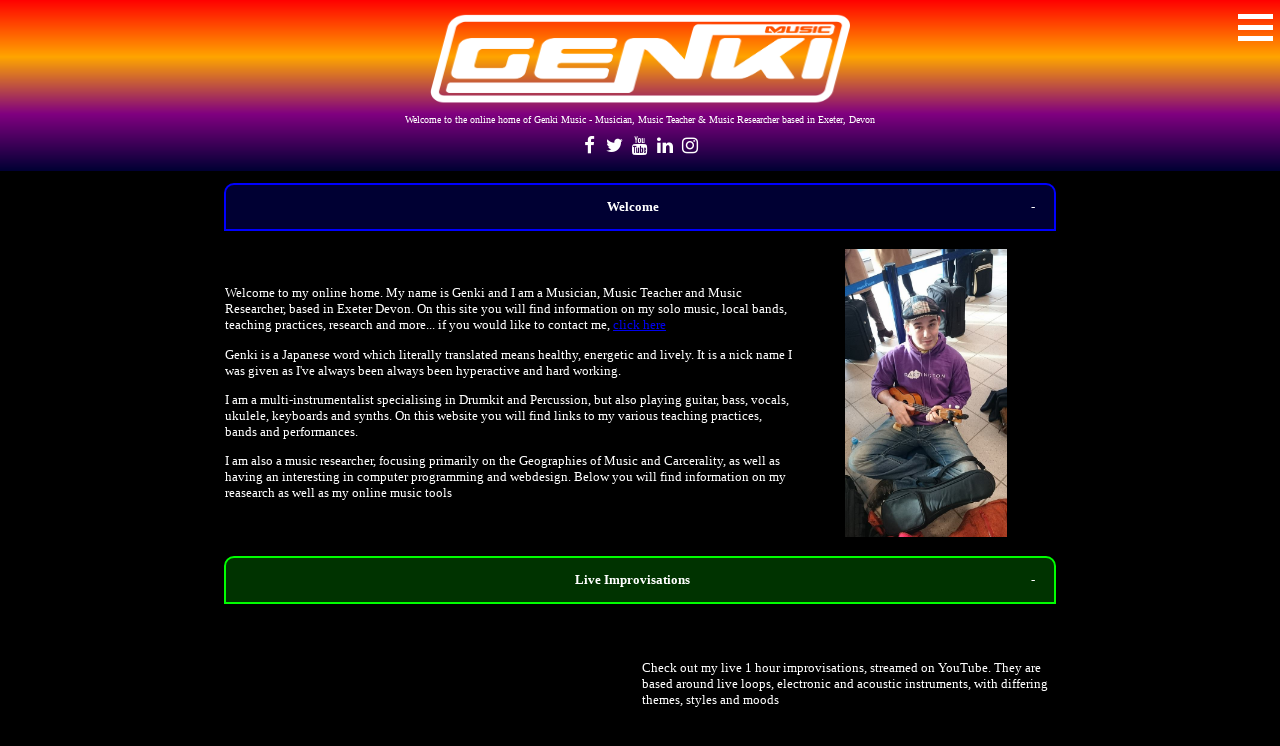

--- FILE ---
content_type: text/html; charset=UTF-8
request_url: https://www.genkimusic.com/index.php
body_size: 4701
content:
<!DOCTYPE html PUBLIC "-//W3C//DTD XHTML 1.0 Transitional//EN" "http://www.w3.org/TR/xhtml1/DTD/xhtml1-transitional.dtd">
<html xmlns="http://www.w3.org/1999/xhtml">
		<META NAME="Title" CONTENT="Welcome to GenkiMusic.com - Anything and Everything to do with Music in Exeter and Devon">
<META NAME="Author" CONTENT="David Lindsay">
<META NAME="Subject" CONTENT="Devon based Music Company">
<META NAME="Description" CONTENT="Providing a complete music service for Exeter & Devon">
<META NAME="Keywords" CONTENT="music, workshops, prison, prisons musicians, bridges, mike, kennet, kennett, 693, david, lindsay, Genki, Genkhi, genky, ghenki ghenky, dave, exeter, drums, lessons, percussion, guitar, song, tuition, lap, tapping, plectrum, picking, plucking, rock, jazz, strings, pop, popular, experimental, electric, acoustic, mental health, teachers, teaching">
<META NAME="Language" CONTENT="English">
<META http-equiv="Content-Style-Type" content="text/css">
<script src="https://ajax.googleapis.com/ajax/libs/jquery/3.2.1/jquery.min.js"></script>

		<title>Welcome to GenkiMusic.com - Anything and Everything to do with Music in Exeter and Devon. Please choose your interest</title>
	
<link REL="SHORTCUT ICON" HREF="favicon.png">
<link REL="stylesheet" type="text/css" href="style_sheet.css">
<!-- Add icon library -->
<link rel="stylesheet" href="https://cdnjs.cloudflare.com/ajax/libs/font-awesome/4.7.0/css/font-awesome.min.css">
<script src='https://www.google.com/recaptcha/api.js'></script>
</head>

	<body>
    <script>
       function onSubmit(token) {
         document.getElementById("contactform").submit();
       }
    </script>
		
		<div style="position: fixed; top: -2px; left: -1%; width:102%; height: 110px; padding: 0">
			<div class="container" onclick="myFunction(this)" style="position:absolute; top:10px; right: 20px;" id="dropdown">
				<div class="bar1"></div>
				<div class="bar2"></div>
				<div class="bar3"></div>
				<div id="menu">
					<a href="#welcome" class="menu"><div id="blue">Welcome</div></a>
					<a href="#improv" class="menu"><div id="green">Improvisations</div></a>
					<a href="#drum" class="menu"><div id="red">Drum Lessons</div></a>
					<a href="#creative" class="menu"><div id="yellow">Creative Support</div></a>
					<a href="#break3" class="menu"><div id="purple">Break III</div></a>
					<a href="#oma" class="menu"><div id="orange">One More Ale</div></a>
					<a href="#workshops"  class="menu"><div id="red">Music Workshops</div></a>
					<a href="#tools"  class="menu"><div id="green">Online Music Tools</div></a>
					<a href="#contact"  class="menu"><div id="blue">Contact</div></a>
				</div>
		
			</div>
			<table  width="100%" height="110px">
				<th id="title">
					
							
							
					<img src="images/logo_white_border.png" width="420" height="90">
					
					<p id="little">Welcome to the online home of Genki Music - Musician, Music Teacher & Music Researcher based in Exeter, Devon</p>
					<a href="http://www.facebook.com/GenkiMusicPage" class="fa fa-facebook"></a>
					<a href="https://twitter.com/genkimusic" class="fa fa-twitter"></a>
					<a href="https://www.youtube.com/user/genkidragon" class="fa fa-youtube"></a>
					<a href="https://www.linkedin.com/in/david-lindsay-19002053/" class="fa fa-linkedin"></a>
					<a href="https://www.instagram.com/genkimusicbjj/" class="fa fa-instagram"></a>
				
					
				</th>
			</table>
		</div>
		<div style="margin-top: 165px;">
		<br />
		
		<!-- First Section-->
			<table align="center">
				<thead>
					<th width="800px" id="btnClick" colspan="2"><a  name="welcome"></a>Welcome
						<div id="minus" style="float: right;width:15px;">-</div>
						<div id="plus" style="display:none;float: right;width:15px;">+</div>
					</th>
				</thead>
				<tbody>
					<tr>
      <tr>
        <td width="550">
        <p>Welcome to my online home. My name is Genki and I am a Musician, Music Teacher and Music Researcher, based in Exeter Devon. On this site you will find information on my solo music, local bands, teaching practices, research and more... if you would like to contact me, <a href="index.php#contact">click here</a></p>
        <p>Genki is a Japanese word which literally translated means healthy, energetic and lively. It is a nick name I was given as I've always been always been hyperactive and hard working.</p>
        <p>I am a multi-instrumentalist specialising in Drumkit and Percussion, but also playing guitar, bass, vocals, ukulele, keyboards and synths. On this website you will find links to my various teaching practices, bands and performances.</p>
		<p>I am also a music researcher, focusing primarily on the Geographies of Music and Carcerality, as well as having an interesting in computer programming and webdesign. Below you will find information on my reasearch as well as my online music tools</p>
		</td>
        <td width="250" align="center">
          <p><img src="images/uku.jpg" width="162" height="288"></p>
        
        </td>
       </tr> 
				</tbody>
				</table>
				
				
				<!--Second Section-->
				<table align="center">
					<thead>
						<th width="800px" id="btnClick2" colspan="2" class="green"><a  name="improv"></a>
							Live Improvisations
						<div id="minus" style="float: right;width:15px;">-</div>
						<div id="plus" style="display:none;float: right;width:15px;">+</div>
						</th>
					</thead>
					<tbody>
						<tr>
						    <td width="300" align="center">        
								<iframe width="300" height="200" src="https://www.youtube.com/embed/videoseries?list=PLHH4mCA2wOaPkO8yCktTxPxE_zB_efhFx" frameborder="0" allow="accelerometer; autoplay; encrypted-media; gyroscope; picture-in-picture" allowfullscreen></iframe>
							</td>
							<td width="300">
								<p>Check out my live 1 hour improvisations, streamed on YouTube. They are based around live loops, electronic and acoustic instruments, with differing themes, styles and moods</p>
								<p>I am to make these improvisations perfect for meditation, yoga, background music to chilled parties and study music.</p>
							</td>
								
						</tr>
					</tbody>
				</table>
				
				<!--Third Section-->
				<table align="center">
					<thead>
						<th width="800px" id="btnClick2" colspan="2" class="red">
						<a  name="drum"></a>Drum Lessons
						<div id="minus" style="float: right;width:15px;">-</div>
						<div id="plus" style="display:none;float: right;width:15px;">+</div>
						</th>
					</thead>
					<tbody>
						<tr>
						    
							<td width="550">
								<p>Genki provides Drum Lessons from his home studio in Exeter.  I started drumming at the age of 10 and am passionate about performing and teaching. I have a first class degree in music performance and have been regularly performing since the age of 10.</p>
								<p>As I am a  multi-instrumentalist you have the unique opportunity of jamming a long with another musician during your lessons. My drum studio is also kitted out with recording equipment allowing you to both review your performance and start creating your own recorded portfolio.</p>
								<p>Prices are listed below but for more information please go to <a href="http://www.drumlessonsexeter.com">www.drumlessonsexeter.com</a></p>
								<ul>
									<li> &#163;18 for 30 mins</li>
									<li>&#163;25 for 1 hr</li>
									<li>&#163;35 for 1.5 hrs</li>
								</ul>
							</td>
							<td width="250" align="center">        
								<img src="images/genki15.jpg" width="230" height="184">
							</td>
								
						</tr>
					</tbody>
				</table>
				
				<!--Forth Section-->
				<table align="center">
					<thead>
						<th width="800px" id="btnClick2" colspan="2" class="yellow">
						<a  name="creative"></a>Creative Support
						<div id="minus" style="float: right;width:15px;">-</div>
						<div id="plus" style="display:none;float: right;width:15px;">+</div>
						</th>
					</thead>
					<tbody>
						<tr>
							<td width="250" align="center">        <img src="images/henry.jpg" width="173" height="172">
							
							</td>
							<td width="550">
								<p>Run primarily by Shine Music (Alex Barton), the two companies work together to provide music sessions for adults and young people with learning difficulties and mental health issues. This is often termed as Creative Support as it combines care work with meaningful, fun and creative activities. </p>
								<p>These sessions are mostly funded by direct payments however other funding sources are occasionally available. They provide a well-earned break for care workers and family members as well as building self esteem and happiness for the participants. </p>
								<p>For more information head over to the <a href="http://www.facebook.com/ShineFilmAndMusic">Shine Music facebook page</a> or contact us via the <a href="index.htm#contact">email form at the bottom of the page</a>.</p>
							</td>
													
						</tr>
					</tbody>
				</table>
				
				<!--Fifth Section-->
				<table align="center">
					<thead>
						<th width="800px" id="btnClick2" colspan="2" class="purple">
						<a  name="break3"></a>Break III (Live Cover Band)
						<div id="minus" style="float: right;width:15px;">-</div>
						<div id="plus" style="display:none;float: right;width:15px;">+</div>
						</th>
					</thead>
					<tbody>
						<tr>
							<td width="550">
								<p>Playing Rock Classics Anthems, Indie and Pop Punk, this cover band is perfect for parties, weddings and pub gigs.</p>
								<p>Covering songs by Muse, GreenDay, Lynyrd Skynyrd, The Red Hot Chilli Peppers, Foo Fighters, The Black Crows, Rage Against the Machine, Mettalica - Break III Promise a night of sing along Rock Classics. </p>
								<p>For more information, head over to their <a href="http://www.facebook.com/BreakIII">FaceBook Page</a> and drop them a message!</p>
								
							</td>
							<td width="250" align="center">        
								<img src="images/break3.jpg" width="230" height="184">
							</td>
								
						</tr>
					</tbody>
				</table>
				
				<!--Six Section-->
				<table align="center">
					<thead>
						<th width="800px" id="btnClick2" colspan="2" class="orange">
							<a  name="oma"></a>One More Ale (Live Cover Band)
						<div id="minus" style="float: right;width:15px;">-</div>
						<div id="plus" style="display:none;float: right;width:15px;">+</div>
						</th>
					</thead>
					<tbody>
						<tr>
						    <td width="250" align="center">        
								<iframe width="250" height="200" src="https://www.youtube.com/embed/6kzAS7LV8wM" frameborder="0" allow="accelerometer; autoplay; encrypted-media; gyroscope; picture-in-picture" allowfullscreen></iframe>
							</td>
							<td width="550">
								<p>Playing Middle of the Road, Rock and Pop crowd pleasers, One More Ale are great for any function.</p>
								<p>We can provide our own PA system and be loud or quiet using acoustic or electronic drum kit. </p>
								<p>For more information or to contact us, go to our <a href="https://www.facebook.com/onemoreale">FaceBook Page</a></p>
							</td>
								
						</tr>
					</tbody>
				</table>
				
				<!--Seventh Section-->
				<table align="center">
					<thead>
						<th width="800px" id="btnClick2" colspan="2" class="red">
						<a  name="workshops"></a>Music Workshops
						<div id="minus" style="float: right;width:15px;">-</div>
						<div id="plus" style="display:none;float: right;width:15px;">+</div>
						</th>
					</thead>
					<tbody>
								  <tr>
									
									<td width="550"><p>Together with Shine Music &amp; Film, we offer professional music workshops for people of all backgrounds and abilities. Our workshops range from Music Technology &amp; Recording to African Drumming. We have experience in working with autistic youth groups, mental health groups, professional musicians and dance groups.</p>
							<p>For more information please got to <a href="http://www.musicworkshopsdevon.com">www.musicworkshopsdevon.com</a> where you will find pricing, venues and biographies on our workshop leaders.</p>
									</td>
									<td width="250" align="center">        <img src="images/drums.jpg" width="198" height="143">
									
									</td>
								
						</tr>
					</tbody>
				</table>
				
				<!--Eigth Section-->
				<table align="center">
					<thead>
						<th width="800px" id="btnClick2" colspan="2" class="green">
						<a  name="tools"></a>Online Music Tools
						<div id="minus" style="float: right;width:15px;">-</div>
						<div id="plus" style="display:none;float: right;width:15px;">+</div>
						</th>
					</thead>
					<tbody>
						<tr>
						    <td width="250" align="center">        
								<img src="images/mixingdesk.jpg" width="230" height="184">
							</td>
							<td width="550">
								<p>Check out our online music tools aimed at helping you improve your playing and assisting your practice</p>
								<p>The Random Drum Fill Generator creates random drum music and plays it back for you. You can chose difficulty level and custom rhythms options. It's great for improving you music reading, movement around the kit and for developing your drum fills. You can find it at <a href="http://drums.genkimusic.com">drums.genkimusic.com</a></p>
								<p>Metronome coming soon...</p>
								
						</tr>
					</tbody>
				</table>
				<!--Ninth Section-->

				

				<table align="center">
					<thead>
						<th width="800px" id="btnClick2" colspan="2">
						<a  name="contact"></a>Contact
						<div id="minus" style="float: right;width:15px;">-</div>
						<div id="plus" style="display:none;float: right;width:15px;">+</div>
						</th>
					</thead>
					<tbody>
						<tr>
							<td valign="top">
								<p  align="center">
								You can contact Genki Music via Email by filling in the form below.
								</p>


								<form  name="contactform" method="post" action="verifi.php">
									<table width="450px" align="center">
										
										<tr>
											<td valign="top">
												<label for="first_name">First Name *</label>
											</td>
											<td valign="top">
												<input  type="text" name="first_name" maxlength="50" size="37">
											</td>
										</tr>

										<tr>
											<td valign="top"">
												<label for="last_name">Last Name *</label>
											</td>
											<td valign="top">
												<input  type="text" name="last_name" maxlength="50" size="37">
											</td>
										</tr>
										<tr>
											<td valign="top">
												<label for="email">Email Address *</label>
											</td>
											<td valign="top">
												<input  type="text" name="email" maxlength="80" size="37">
											</td>

										</tr>
										<tr>
											<td valign="top">
												<label for="telephone">Telephone Number</label>
											</td>
											<td valign="top">
												<input  type="text" name="telephone" maxlength="30" size="37">
											</td>
										</tr>
										<tr>
											<td valign="top">
												<label for="comments">Comments *</label>
											</td>
											<td valign="top">
												<textarea  name="comments" maxlength="1000" cols="32" rows="10"></textarea>
											</td>

										</tr>
										<tr>
										<td colspan="2">
										<center>
										<div class="g-recaptcha" data-sitekey="6LfkrvESAAAAACt3Z9qzek9CQUS-qe49AkFXpW6_"></div>
										</center>
										</td>
										</tr>
										<tr>
											<td colspan="2" style="text-align:center">
													
												<input type="submit" value="Submit">
											</td>
										</tr>
									</table>
								</form>
								
								<p align="center">
								Alternatively you can call Genki on 07834563020
								</p>
							</td>
								
						</tr>
					</tbody>
				</table>


			<script>
				//closes option boxes
				$("thead").find("th").closest("table").find("tbody").show();
				//opens option boxes when clicked
				$("thead").find("th").on("click", function() {
				$(this).closest("table").find("tbody").toggle("slow");
				
				if($(this).children("div#plus").css('display')!='none'){
					$(this).children("div#minus").html($('#static').html()).show().siblings('div').hide();
					}else if($(this).children("div#minus").css('display')!='none'){
						$(this).children("div#plus").show().siblings('div').hide();
					}
			});

			//toggle menu
			function myFunction(x) {
				x.classList.toggle("change");
				$("div#menu").toggle();
			}
			
			//effects scroll amount
			$('a[href*="#"]:not([href="#"])').click(function() {
				
			
				
				var offset = -190; // <-- change the value here
				if (location.pathname.replace(/^\//,'') == this.pathname.replace(/^\//,'') && location.hostname == this.hostname) {
					var target = $(this.hash);
					target = target.length ? target : $('[name=' + this.hash.slice(1) +']');
					if (target.length) {
						$('html, body').animate({
							scrollTop: target.offset().top + offset
						}, 1000);
						$("div.container").classList.toggle("change");
						$("div#menu").toggle();
						return false;
					}
				}
			
			});
				
			</script>
			<!--links to other sites-->
			<p align="center" id="little">&copy; <a href="http://www.genkimusic.com">Genki Music</a> 2023 All Rights Reserved. Please visit our other sites.</p>

		</div>

</body>
</html>

--- FILE ---
content_type: text/html; charset=utf-8
request_url: https://www.google.com/recaptcha/api2/anchor?ar=1&k=6LfkrvESAAAAACt3Z9qzek9CQUS-qe49AkFXpW6_&co=aHR0cHM6Ly93d3cuZ2Vua2ltdXNpYy5jb206NDQz&hl=en&v=PoyoqOPhxBO7pBk68S4YbpHZ&size=normal&anchor-ms=20000&execute-ms=30000&cb=iujzl0h2jzg7
body_size: 49286
content:
<!DOCTYPE HTML><html dir="ltr" lang="en"><head><meta http-equiv="Content-Type" content="text/html; charset=UTF-8">
<meta http-equiv="X-UA-Compatible" content="IE=edge">
<title>reCAPTCHA</title>
<style type="text/css">
/* cyrillic-ext */
@font-face {
  font-family: 'Roboto';
  font-style: normal;
  font-weight: 400;
  font-stretch: 100%;
  src: url(//fonts.gstatic.com/s/roboto/v48/KFO7CnqEu92Fr1ME7kSn66aGLdTylUAMa3GUBHMdazTgWw.woff2) format('woff2');
  unicode-range: U+0460-052F, U+1C80-1C8A, U+20B4, U+2DE0-2DFF, U+A640-A69F, U+FE2E-FE2F;
}
/* cyrillic */
@font-face {
  font-family: 'Roboto';
  font-style: normal;
  font-weight: 400;
  font-stretch: 100%;
  src: url(//fonts.gstatic.com/s/roboto/v48/KFO7CnqEu92Fr1ME7kSn66aGLdTylUAMa3iUBHMdazTgWw.woff2) format('woff2');
  unicode-range: U+0301, U+0400-045F, U+0490-0491, U+04B0-04B1, U+2116;
}
/* greek-ext */
@font-face {
  font-family: 'Roboto';
  font-style: normal;
  font-weight: 400;
  font-stretch: 100%;
  src: url(//fonts.gstatic.com/s/roboto/v48/KFO7CnqEu92Fr1ME7kSn66aGLdTylUAMa3CUBHMdazTgWw.woff2) format('woff2');
  unicode-range: U+1F00-1FFF;
}
/* greek */
@font-face {
  font-family: 'Roboto';
  font-style: normal;
  font-weight: 400;
  font-stretch: 100%;
  src: url(//fonts.gstatic.com/s/roboto/v48/KFO7CnqEu92Fr1ME7kSn66aGLdTylUAMa3-UBHMdazTgWw.woff2) format('woff2');
  unicode-range: U+0370-0377, U+037A-037F, U+0384-038A, U+038C, U+038E-03A1, U+03A3-03FF;
}
/* math */
@font-face {
  font-family: 'Roboto';
  font-style: normal;
  font-weight: 400;
  font-stretch: 100%;
  src: url(//fonts.gstatic.com/s/roboto/v48/KFO7CnqEu92Fr1ME7kSn66aGLdTylUAMawCUBHMdazTgWw.woff2) format('woff2');
  unicode-range: U+0302-0303, U+0305, U+0307-0308, U+0310, U+0312, U+0315, U+031A, U+0326-0327, U+032C, U+032F-0330, U+0332-0333, U+0338, U+033A, U+0346, U+034D, U+0391-03A1, U+03A3-03A9, U+03B1-03C9, U+03D1, U+03D5-03D6, U+03F0-03F1, U+03F4-03F5, U+2016-2017, U+2034-2038, U+203C, U+2040, U+2043, U+2047, U+2050, U+2057, U+205F, U+2070-2071, U+2074-208E, U+2090-209C, U+20D0-20DC, U+20E1, U+20E5-20EF, U+2100-2112, U+2114-2115, U+2117-2121, U+2123-214F, U+2190, U+2192, U+2194-21AE, U+21B0-21E5, U+21F1-21F2, U+21F4-2211, U+2213-2214, U+2216-22FF, U+2308-230B, U+2310, U+2319, U+231C-2321, U+2336-237A, U+237C, U+2395, U+239B-23B7, U+23D0, U+23DC-23E1, U+2474-2475, U+25AF, U+25B3, U+25B7, U+25BD, U+25C1, U+25CA, U+25CC, U+25FB, U+266D-266F, U+27C0-27FF, U+2900-2AFF, U+2B0E-2B11, U+2B30-2B4C, U+2BFE, U+3030, U+FF5B, U+FF5D, U+1D400-1D7FF, U+1EE00-1EEFF;
}
/* symbols */
@font-face {
  font-family: 'Roboto';
  font-style: normal;
  font-weight: 400;
  font-stretch: 100%;
  src: url(//fonts.gstatic.com/s/roboto/v48/KFO7CnqEu92Fr1ME7kSn66aGLdTylUAMaxKUBHMdazTgWw.woff2) format('woff2');
  unicode-range: U+0001-000C, U+000E-001F, U+007F-009F, U+20DD-20E0, U+20E2-20E4, U+2150-218F, U+2190, U+2192, U+2194-2199, U+21AF, U+21E6-21F0, U+21F3, U+2218-2219, U+2299, U+22C4-22C6, U+2300-243F, U+2440-244A, U+2460-24FF, U+25A0-27BF, U+2800-28FF, U+2921-2922, U+2981, U+29BF, U+29EB, U+2B00-2BFF, U+4DC0-4DFF, U+FFF9-FFFB, U+10140-1018E, U+10190-1019C, U+101A0, U+101D0-101FD, U+102E0-102FB, U+10E60-10E7E, U+1D2C0-1D2D3, U+1D2E0-1D37F, U+1F000-1F0FF, U+1F100-1F1AD, U+1F1E6-1F1FF, U+1F30D-1F30F, U+1F315, U+1F31C, U+1F31E, U+1F320-1F32C, U+1F336, U+1F378, U+1F37D, U+1F382, U+1F393-1F39F, U+1F3A7-1F3A8, U+1F3AC-1F3AF, U+1F3C2, U+1F3C4-1F3C6, U+1F3CA-1F3CE, U+1F3D4-1F3E0, U+1F3ED, U+1F3F1-1F3F3, U+1F3F5-1F3F7, U+1F408, U+1F415, U+1F41F, U+1F426, U+1F43F, U+1F441-1F442, U+1F444, U+1F446-1F449, U+1F44C-1F44E, U+1F453, U+1F46A, U+1F47D, U+1F4A3, U+1F4B0, U+1F4B3, U+1F4B9, U+1F4BB, U+1F4BF, U+1F4C8-1F4CB, U+1F4D6, U+1F4DA, U+1F4DF, U+1F4E3-1F4E6, U+1F4EA-1F4ED, U+1F4F7, U+1F4F9-1F4FB, U+1F4FD-1F4FE, U+1F503, U+1F507-1F50B, U+1F50D, U+1F512-1F513, U+1F53E-1F54A, U+1F54F-1F5FA, U+1F610, U+1F650-1F67F, U+1F687, U+1F68D, U+1F691, U+1F694, U+1F698, U+1F6AD, U+1F6B2, U+1F6B9-1F6BA, U+1F6BC, U+1F6C6-1F6CF, U+1F6D3-1F6D7, U+1F6E0-1F6EA, U+1F6F0-1F6F3, U+1F6F7-1F6FC, U+1F700-1F7FF, U+1F800-1F80B, U+1F810-1F847, U+1F850-1F859, U+1F860-1F887, U+1F890-1F8AD, U+1F8B0-1F8BB, U+1F8C0-1F8C1, U+1F900-1F90B, U+1F93B, U+1F946, U+1F984, U+1F996, U+1F9E9, U+1FA00-1FA6F, U+1FA70-1FA7C, U+1FA80-1FA89, U+1FA8F-1FAC6, U+1FACE-1FADC, U+1FADF-1FAE9, U+1FAF0-1FAF8, U+1FB00-1FBFF;
}
/* vietnamese */
@font-face {
  font-family: 'Roboto';
  font-style: normal;
  font-weight: 400;
  font-stretch: 100%;
  src: url(//fonts.gstatic.com/s/roboto/v48/KFO7CnqEu92Fr1ME7kSn66aGLdTylUAMa3OUBHMdazTgWw.woff2) format('woff2');
  unicode-range: U+0102-0103, U+0110-0111, U+0128-0129, U+0168-0169, U+01A0-01A1, U+01AF-01B0, U+0300-0301, U+0303-0304, U+0308-0309, U+0323, U+0329, U+1EA0-1EF9, U+20AB;
}
/* latin-ext */
@font-face {
  font-family: 'Roboto';
  font-style: normal;
  font-weight: 400;
  font-stretch: 100%;
  src: url(//fonts.gstatic.com/s/roboto/v48/KFO7CnqEu92Fr1ME7kSn66aGLdTylUAMa3KUBHMdazTgWw.woff2) format('woff2');
  unicode-range: U+0100-02BA, U+02BD-02C5, U+02C7-02CC, U+02CE-02D7, U+02DD-02FF, U+0304, U+0308, U+0329, U+1D00-1DBF, U+1E00-1E9F, U+1EF2-1EFF, U+2020, U+20A0-20AB, U+20AD-20C0, U+2113, U+2C60-2C7F, U+A720-A7FF;
}
/* latin */
@font-face {
  font-family: 'Roboto';
  font-style: normal;
  font-weight: 400;
  font-stretch: 100%;
  src: url(//fonts.gstatic.com/s/roboto/v48/KFO7CnqEu92Fr1ME7kSn66aGLdTylUAMa3yUBHMdazQ.woff2) format('woff2');
  unicode-range: U+0000-00FF, U+0131, U+0152-0153, U+02BB-02BC, U+02C6, U+02DA, U+02DC, U+0304, U+0308, U+0329, U+2000-206F, U+20AC, U+2122, U+2191, U+2193, U+2212, U+2215, U+FEFF, U+FFFD;
}
/* cyrillic-ext */
@font-face {
  font-family: 'Roboto';
  font-style: normal;
  font-weight: 500;
  font-stretch: 100%;
  src: url(//fonts.gstatic.com/s/roboto/v48/KFO7CnqEu92Fr1ME7kSn66aGLdTylUAMa3GUBHMdazTgWw.woff2) format('woff2');
  unicode-range: U+0460-052F, U+1C80-1C8A, U+20B4, U+2DE0-2DFF, U+A640-A69F, U+FE2E-FE2F;
}
/* cyrillic */
@font-face {
  font-family: 'Roboto';
  font-style: normal;
  font-weight: 500;
  font-stretch: 100%;
  src: url(//fonts.gstatic.com/s/roboto/v48/KFO7CnqEu92Fr1ME7kSn66aGLdTylUAMa3iUBHMdazTgWw.woff2) format('woff2');
  unicode-range: U+0301, U+0400-045F, U+0490-0491, U+04B0-04B1, U+2116;
}
/* greek-ext */
@font-face {
  font-family: 'Roboto';
  font-style: normal;
  font-weight: 500;
  font-stretch: 100%;
  src: url(//fonts.gstatic.com/s/roboto/v48/KFO7CnqEu92Fr1ME7kSn66aGLdTylUAMa3CUBHMdazTgWw.woff2) format('woff2');
  unicode-range: U+1F00-1FFF;
}
/* greek */
@font-face {
  font-family: 'Roboto';
  font-style: normal;
  font-weight: 500;
  font-stretch: 100%;
  src: url(//fonts.gstatic.com/s/roboto/v48/KFO7CnqEu92Fr1ME7kSn66aGLdTylUAMa3-UBHMdazTgWw.woff2) format('woff2');
  unicode-range: U+0370-0377, U+037A-037F, U+0384-038A, U+038C, U+038E-03A1, U+03A3-03FF;
}
/* math */
@font-face {
  font-family: 'Roboto';
  font-style: normal;
  font-weight: 500;
  font-stretch: 100%;
  src: url(//fonts.gstatic.com/s/roboto/v48/KFO7CnqEu92Fr1ME7kSn66aGLdTylUAMawCUBHMdazTgWw.woff2) format('woff2');
  unicode-range: U+0302-0303, U+0305, U+0307-0308, U+0310, U+0312, U+0315, U+031A, U+0326-0327, U+032C, U+032F-0330, U+0332-0333, U+0338, U+033A, U+0346, U+034D, U+0391-03A1, U+03A3-03A9, U+03B1-03C9, U+03D1, U+03D5-03D6, U+03F0-03F1, U+03F4-03F5, U+2016-2017, U+2034-2038, U+203C, U+2040, U+2043, U+2047, U+2050, U+2057, U+205F, U+2070-2071, U+2074-208E, U+2090-209C, U+20D0-20DC, U+20E1, U+20E5-20EF, U+2100-2112, U+2114-2115, U+2117-2121, U+2123-214F, U+2190, U+2192, U+2194-21AE, U+21B0-21E5, U+21F1-21F2, U+21F4-2211, U+2213-2214, U+2216-22FF, U+2308-230B, U+2310, U+2319, U+231C-2321, U+2336-237A, U+237C, U+2395, U+239B-23B7, U+23D0, U+23DC-23E1, U+2474-2475, U+25AF, U+25B3, U+25B7, U+25BD, U+25C1, U+25CA, U+25CC, U+25FB, U+266D-266F, U+27C0-27FF, U+2900-2AFF, U+2B0E-2B11, U+2B30-2B4C, U+2BFE, U+3030, U+FF5B, U+FF5D, U+1D400-1D7FF, U+1EE00-1EEFF;
}
/* symbols */
@font-face {
  font-family: 'Roboto';
  font-style: normal;
  font-weight: 500;
  font-stretch: 100%;
  src: url(//fonts.gstatic.com/s/roboto/v48/KFO7CnqEu92Fr1ME7kSn66aGLdTylUAMaxKUBHMdazTgWw.woff2) format('woff2');
  unicode-range: U+0001-000C, U+000E-001F, U+007F-009F, U+20DD-20E0, U+20E2-20E4, U+2150-218F, U+2190, U+2192, U+2194-2199, U+21AF, U+21E6-21F0, U+21F3, U+2218-2219, U+2299, U+22C4-22C6, U+2300-243F, U+2440-244A, U+2460-24FF, U+25A0-27BF, U+2800-28FF, U+2921-2922, U+2981, U+29BF, U+29EB, U+2B00-2BFF, U+4DC0-4DFF, U+FFF9-FFFB, U+10140-1018E, U+10190-1019C, U+101A0, U+101D0-101FD, U+102E0-102FB, U+10E60-10E7E, U+1D2C0-1D2D3, U+1D2E0-1D37F, U+1F000-1F0FF, U+1F100-1F1AD, U+1F1E6-1F1FF, U+1F30D-1F30F, U+1F315, U+1F31C, U+1F31E, U+1F320-1F32C, U+1F336, U+1F378, U+1F37D, U+1F382, U+1F393-1F39F, U+1F3A7-1F3A8, U+1F3AC-1F3AF, U+1F3C2, U+1F3C4-1F3C6, U+1F3CA-1F3CE, U+1F3D4-1F3E0, U+1F3ED, U+1F3F1-1F3F3, U+1F3F5-1F3F7, U+1F408, U+1F415, U+1F41F, U+1F426, U+1F43F, U+1F441-1F442, U+1F444, U+1F446-1F449, U+1F44C-1F44E, U+1F453, U+1F46A, U+1F47D, U+1F4A3, U+1F4B0, U+1F4B3, U+1F4B9, U+1F4BB, U+1F4BF, U+1F4C8-1F4CB, U+1F4D6, U+1F4DA, U+1F4DF, U+1F4E3-1F4E6, U+1F4EA-1F4ED, U+1F4F7, U+1F4F9-1F4FB, U+1F4FD-1F4FE, U+1F503, U+1F507-1F50B, U+1F50D, U+1F512-1F513, U+1F53E-1F54A, U+1F54F-1F5FA, U+1F610, U+1F650-1F67F, U+1F687, U+1F68D, U+1F691, U+1F694, U+1F698, U+1F6AD, U+1F6B2, U+1F6B9-1F6BA, U+1F6BC, U+1F6C6-1F6CF, U+1F6D3-1F6D7, U+1F6E0-1F6EA, U+1F6F0-1F6F3, U+1F6F7-1F6FC, U+1F700-1F7FF, U+1F800-1F80B, U+1F810-1F847, U+1F850-1F859, U+1F860-1F887, U+1F890-1F8AD, U+1F8B0-1F8BB, U+1F8C0-1F8C1, U+1F900-1F90B, U+1F93B, U+1F946, U+1F984, U+1F996, U+1F9E9, U+1FA00-1FA6F, U+1FA70-1FA7C, U+1FA80-1FA89, U+1FA8F-1FAC6, U+1FACE-1FADC, U+1FADF-1FAE9, U+1FAF0-1FAF8, U+1FB00-1FBFF;
}
/* vietnamese */
@font-face {
  font-family: 'Roboto';
  font-style: normal;
  font-weight: 500;
  font-stretch: 100%;
  src: url(//fonts.gstatic.com/s/roboto/v48/KFO7CnqEu92Fr1ME7kSn66aGLdTylUAMa3OUBHMdazTgWw.woff2) format('woff2');
  unicode-range: U+0102-0103, U+0110-0111, U+0128-0129, U+0168-0169, U+01A0-01A1, U+01AF-01B0, U+0300-0301, U+0303-0304, U+0308-0309, U+0323, U+0329, U+1EA0-1EF9, U+20AB;
}
/* latin-ext */
@font-face {
  font-family: 'Roboto';
  font-style: normal;
  font-weight: 500;
  font-stretch: 100%;
  src: url(//fonts.gstatic.com/s/roboto/v48/KFO7CnqEu92Fr1ME7kSn66aGLdTylUAMa3KUBHMdazTgWw.woff2) format('woff2');
  unicode-range: U+0100-02BA, U+02BD-02C5, U+02C7-02CC, U+02CE-02D7, U+02DD-02FF, U+0304, U+0308, U+0329, U+1D00-1DBF, U+1E00-1E9F, U+1EF2-1EFF, U+2020, U+20A0-20AB, U+20AD-20C0, U+2113, U+2C60-2C7F, U+A720-A7FF;
}
/* latin */
@font-face {
  font-family: 'Roboto';
  font-style: normal;
  font-weight: 500;
  font-stretch: 100%;
  src: url(//fonts.gstatic.com/s/roboto/v48/KFO7CnqEu92Fr1ME7kSn66aGLdTylUAMa3yUBHMdazQ.woff2) format('woff2');
  unicode-range: U+0000-00FF, U+0131, U+0152-0153, U+02BB-02BC, U+02C6, U+02DA, U+02DC, U+0304, U+0308, U+0329, U+2000-206F, U+20AC, U+2122, U+2191, U+2193, U+2212, U+2215, U+FEFF, U+FFFD;
}
/* cyrillic-ext */
@font-face {
  font-family: 'Roboto';
  font-style: normal;
  font-weight: 900;
  font-stretch: 100%;
  src: url(//fonts.gstatic.com/s/roboto/v48/KFO7CnqEu92Fr1ME7kSn66aGLdTylUAMa3GUBHMdazTgWw.woff2) format('woff2');
  unicode-range: U+0460-052F, U+1C80-1C8A, U+20B4, U+2DE0-2DFF, U+A640-A69F, U+FE2E-FE2F;
}
/* cyrillic */
@font-face {
  font-family: 'Roboto';
  font-style: normal;
  font-weight: 900;
  font-stretch: 100%;
  src: url(//fonts.gstatic.com/s/roboto/v48/KFO7CnqEu92Fr1ME7kSn66aGLdTylUAMa3iUBHMdazTgWw.woff2) format('woff2');
  unicode-range: U+0301, U+0400-045F, U+0490-0491, U+04B0-04B1, U+2116;
}
/* greek-ext */
@font-face {
  font-family: 'Roboto';
  font-style: normal;
  font-weight: 900;
  font-stretch: 100%;
  src: url(//fonts.gstatic.com/s/roboto/v48/KFO7CnqEu92Fr1ME7kSn66aGLdTylUAMa3CUBHMdazTgWw.woff2) format('woff2');
  unicode-range: U+1F00-1FFF;
}
/* greek */
@font-face {
  font-family: 'Roboto';
  font-style: normal;
  font-weight: 900;
  font-stretch: 100%;
  src: url(//fonts.gstatic.com/s/roboto/v48/KFO7CnqEu92Fr1ME7kSn66aGLdTylUAMa3-UBHMdazTgWw.woff2) format('woff2');
  unicode-range: U+0370-0377, U+037A-037F, U+0384-038A, U+038C, U+038E-03A1, U+03A3-03FF;
}
/* math */
@font-face {
  font-family: 'Roboto';
  font-style: normal;
  font-weight: 900;
  font-stretch: 100%;
  src: url(//fonts.gstatic.com/s/roboto/v48/KFO7CnqEu92Fr1ME7kSn66aGLdTylUAMawCUBHMdazTgWw.woff2) format('woff2');
  unicode-range: U+0302-0303, U+0305, U+0307-0308, U+0310, U+0312, U+0315, U+031A, U+0326-0327, U+032C, U+032F-0330, U+0332-0333, U+0338, U+033A, U+0346, U+034D, U+0391-03A1, U+03A3-03A9, U+03B1-03C9, U+03D1, U+03D5-03D6, U+03F0-03F1, U+03F4-03F5, U+2016-2017, U+2034-2038, U+203C, U+2040, U+2043, U+2047, U+2050, U+2057, U+205F, U+2070-2071, U+2074-208E, U+2090-209C, U+20D0-20DC, U+20E1, U+20E5-20EF, U+2100-2112, U+2114-2115, U+2117-2121, U+2123-214F, U+2190, U+2192, U+2194-21AE, U+21B0-21E5, U+21F1-21F2, U+21F4-2211, U+2213-2214, U+2216-22FF, U+2308-230B, U+2310, U+2319, U+231C-2321, U+2336-237A, U+237C, U+2395, U+239B-23B7, U+23D0, U+23DC-23E1, U+2474-2475, U+25AF, U+25B3, U+25B7, U+25BD, U+25C1, U+25CA, U+25CC, U+25FB, U+266D-266F, U+27C0-27FF, U+2900-2AFF, U+2B0E-2B11, U+2B30-2B4C, U+2BFE, U+3030, U+FF5B, U+FF5D, U+1D400-1D7FF, U+1EE00-1EEFF;
}
/* symbols */
@font-face {
  font-family: 'Roboto';
  font-style: normal;
  font-weight: 900;
  font-stretch: 100%;
  src: url(//fonts.gstatic.com/s/roboto/v48/KFO7CnqEu92Fr1ME7kSn66aGLdTylUAMaxKUBHMdazTgWw.woff2) format('woff2');
  unicode-range: U+0001-000C, U+000E-001F, U+007F-009F, U+20DD-20E0, U+20E2-20E4, U+2150-218F, U+2190, U+2192, U+2194-2199, U+21AF, U+21E6-21F0, U+21F3, U+2218-2219, U+2299, U+22C4-22C6, U+2300-243F, U+2440-244A, U+2460-24FF, U+25A0-27BF, U+2800-28FF, U+2921-2922, U+2981, U+29BF, U+29EB, U+2B00-2BFF, U+4DC0-4DFF, U+FFF9-FFFB, U+10140-1018E, U+10190-1019C, U+101A0, U+101D0-101FD, U+102E0-102FB, U+10E60-10E7E, U+1D2C0-1D2D3, U+1D2E0-1D37F, U+1F000-1F0FF, U+1F100-1F1AD, U+1F1E6-1F1FF, U+1F30D-1F30F, U+1F315, U+1F31C, U+1F31E, U+1F320-1F32C, U+1F336, U+1F378, U+1F37D, U+1F382, U+1F393-1F39F, U+1F3A7-1F3A8, U+1F3AC-1F3AF, U+1F3C2, U+1F3C4-1F3C6, U+1F3CA-1F3CE, U+1F3D4-1F3E0, U+1F3ED, U+1F3F1-1F3F3, U+1F3F5-1F3F7, U+1F408, U+1F415, U+1F41F, U+1F426, U+1F43F, U+1F441-1F442, U+1F444, U+1F446-1F449, U+1F44C-1F44E, U+1F453, U+1F46A, U+1F47D, U+1F4A3, U+1F4B0, U+1F4B3, U+1F4B9, U+1F4BB, U+1F4BF, U+1F4C8-1F4CB, U+1F4D6, U+1F4DA, U+1F4DF, U+1F4E3-1F4E6, U+1F4EA-1F4ED, U+1F4F7, U+1F4F9-1F4FB, U+1F4FD-1F4FE, U+1F503, U+1F507-1F50B, U+1F50D, U+1F512-1F513, U+1F53E-1F54A, U+1F54F-1F5FA, U+1F610, U+1F650-1F67F, U+1F687, U+1F68D, U+1F691, U+1F694, U+1F698, U+1F6AD, U+1F6B2, U+1F6B9-1F6BA, U+1F6BC, U+1F6C6-1F6CF, U+1F6D3-1F6D7, U+1F6E0-1F6EA, U+1F6F0-1F6F3, U+1F6F7-1F6FC, U+1F700-1F7FF, U+1F800-1F80B, U+1F810-1F847, U+1F850-1F859, U+1F860-1F887, U+1F890-1F8AD, U+1F8B0-1F8BB, U+1F8C0-1F8C1, U+1F900-1F90B, U+1F93B, U+1F946, U+1F984, U+1F996, U+1F9E9, U+1FA00-1FA6F, U+1FA70-1FA7C, U+1FA80-1FA89, U+1FA8F-1FAC6, U+1FACE-1FADC, U+1FADF-1FAE9, U+1FAF0-1FAF8, U+1FB00-1FBFF;
}
/* vietnamese */
@font-face {
  font-family: 'Roboto';
  font-style: normal;
  font-weight: 900;
  font-stretch: 100%;
  src: url(//fonts.gstatic.com/s/roboto/v48/KFO7CnqEu92Fr1ME7kSn66aGLdTylUAMa3OUBHMdazTgWw.woff2) format('woff2');
  unicode-range: U+0102-0103, U+0110-0111, U+0128-0129, U+0168-0169, U+01A0-01A1, U+01AF-01B0, U+0300-0301, U+0303-0304, U+0308-0309, U+0323, U+0329, U+1EA0-1EF9, U+20AB;
}
/* latin-ext */
@font-face {
  font-family: 'Roboto';
  font-style: normal;
  font-weight: 900;
  font-stretch: 100%;
  src: url(//fonts.gstatic.com/s/roboto/v48/KFO7CnqEu92Fr1ME7kSn66aGLdTylUAMa3KUBHMdazTgWw.woff2) format('woff2');
  unicode-range: U+0100-02BA, U+02BD-02C5, U+02C7-02CC, U+02CE-02D7, U+02DD-02FF, U+0304, U+0308, U+0329, U+1D00-1DBF, U+1E00-1E9F, U+1EF2-1EFF, U+2020, U+20A0-20AB, U+20AD-20C0, U+2113, U+2C60-2C7F, U+A720-A7FF;
}
/* latin */
@font-face {
  font-family: 'Roboto';
  font-style: normal;
  font-weight: 900;
  font-stretch: 100%;
  src: url(//fonts.gstatic.com/s/roboto/v48/KFO7CnqEu92Fr1ME7kSn66aGLdTylUAMa3yUBHMdazQ.woff2) format('woff2');
  unicode-range: U+0000-00FF, U+0131, U+0152-0153, U+02BB-02BC, U+02C6, U+02DA, U+02DC, U+0304, U+0308, U+0329, U+2000-206F, U+20AC, U+2122, U+2191, U+2193, U+2212, U+2215, U+FEFF, U+FFFD;
}

</style>
<link rel="stylesheet" type="text/css" href="https://www.gstatic.com/recaptcha/releases/PoyoqOPhxBO7pBk68S4YbpHZ/styles__ltr.css">
<script nonce="hRH_5mrX2-spIpCghdI1rQ" type="text/javascript">window['__recaptcha_api'] = 'https://www.google.com/recaptcha/api2/';</script>
<script type="text/javascript" src="https://www.gstatic.com/recaptcha/releases/PoyoqOPhxBO7pBk68S4YbpHZ/recaptcha__en.js" nonce="hRH_5mrX2-spIpCghdI1rQ">
      
    </script></head>
<body><div id="rc-anchor-alert" class="rc-anchor-alert"></div>
<input type="hidden" id="recaptcha-token" value="[base64]">
<script type="text/javascript" nonce="hRH_5mrX2-spIpCghdI1rQ">
      recaptcha.anchor.Main.init("[\x22ainput\x22,[\x22bgdata\x22,\x22\x22,\[base64]/[base64]/MjU1Ong/[base64]/[base64]/[base64]/[base64]/[base64]/[base64]/[base64]/[base64]/[base64]/[base64]/[base64]/[base64]/[base64]/[base64]/[base64]\\u003d\x22,\[base64]\\u003d\\u003d\x22,\x22SMK2w5TDs1tIw6J1ccOfw4EMAsKWNiB4w54GasOPKggJw4otw7hjwpdlczJkOAbDqcO2ZhzChS0Gw7nDhcKrw6/Dq07Dj3fCmcK3w4sew53DjGdqHMOvw7sKw4bCmyvDqgTDhsOLw5DCmRvCtMO3woPDrVDDmcO5wr/Cm8KwwqPDu348QMOaw7oEw6XCtMO4SnXCosOuVmDDviPDjQAiwo7DrADDvE7Dm8KOHkzCiMKHw5FVUsKMGTQbIQTDlUEowqx/MAfDjXHDnMO2w60mwqZew7FDNMODwrpUMsK5wr4FTiYXw5/[base64]/wojDiHcrM1nDrl7DiMKlw6/Dpjw7w4HChsOUMsO0MEsFw6rCkG0ywopyQMO9woTCsH3CgsK6woNPIcOMw5HCliDDhzLDiMKjKTRpwrgTK2dibMKAwr0SNz7CkMOywr4mw4DDpsKGKh8JwrZ/wovDnMKCbgJXZsKXMEBkwrgfwpfDs00rLcKaw74YE1VBCHxSIks1w4EhbcO9G8OqTSLCiMOIeEnDlULCrcKFT8OOJ1oxeMOsw45GfsOFeDnDncOVA8KHw4NewpojGnfDlsOcUsKyRGTCp8Kvw7YCw5MEw4fCssO/[base64]/OcOQaMKuemMlH8ORw7fCj8O8H8Kcw7LCinrDhcKZfDDChMOnATkkwqVZV8Off8O6PsO6NsKlwpTCrD9MwqBjw7gvwoAVw77CqMKhwr/DqULDuFXDpEx2P8OKPcOzwqFbw7DDvxLDtMOLWMOmw4cBdDdrw7sTwpk7QMKFw60SOCEaw7XCrmAXa8O7UlrCmTpewpgBWTfDqsOQScKZw5PCp0pNw7/CpsK8VVHDiFJowqIXMsKzBsORfRU2H8KWw5LCoMOLAFo4aQwRw5TCiS/DpB/CoMO4TRIBK8KNGcO6wr5hL8Omw4PCgDPDsC3CjjPCm2xxwoF2SmRxwrPCosKcNxTDm8KzwrXCmipew44/w4rDihbCq8KdCsKdw7HDgsKNw4TDlVnDl8OwwqNJNFTClcKjwrjDjnZ3w7RRPQ3DuXpfesO1wpHDvndywrlWO3fCpMK6SX0ja2oiwo7CmMOBYx3Dug1xw64mwr/DjcKeW8KcH8OHw7h+w5YTB8KTwp/[base64]/w6vDrhfDtcKBLsKrw57CmRXDoMO/wr7CsG7Ckg9QwrQ/wrEpEn7ClcOEw4nDu8OGe8OaMw/CnMO6dhIMw7Y4Rg3DlwnCt0czOcOAUXbDh3DCmcKywrPCtsKXU2gVwo/DncKJwqosw4o2w5zDgRDClcKCw4RLw5pLw5dGwqAsMMKNH2LDqMOcwofDnMO+FsKow5LDi20EWsO2U1rDhUdKcsKrAsOhw4F0UFZVwqEKwqjCusOMe1XDl8K3N8O6L8Omw5TCrz1ZYcKZwoxOAXXChxnCrBzDosKzwr14PGLCpsKcwrrDmAxvV8O4w4/[base64]/[base64]/DosOVw4gqwpbDr1VCwq1VwrNZZTgsHsOUVVjCvALDgcO6w6EOwoQzw4hRZkddGMKgOAnCg8KPUsOdG254RW/DsHhpwoLDl3t/[base64]/PMO9w61nwrB4G8Kqwo/DgMOcw4QVw6jDgiZTUUjCrcOAw44CDsKlw4XCg8K9w6HCoAk/wqBNaAh8bloPw4Z0wrFPw7ZjI8KNP8K/[base64]/w7zCpBLDp3RlfFtQSsKSwp0uHMO5w5TDmT7DisO+w5kUUsO+Ci7CscKwG2FvCjdxwrxiwp8eXnjDosK1fGvDn8KoFnQewopFM8OGw4TCsgbCiAjCtSvDrsOFwpzDvMO4E8K7TkHCrFNAw41TNcOAw6IxwrAGBsObJA/Ds8KVQcKmw7zDvMKmA08eKMKSwpPDn0VewqLCpWvCu8O6GMOmNBLCmRPDnXrDs8O5Dk/CtT4bwrggMmJReMO4w4tFXsKiw4XDpDDCkyzDtMO2w7jDoDguw47DvSgkBMObwrLCtTXCoRwsw4jCr3RwwoPCm8OaOsOuVcKqw57Cr294agrDoFN3woFBeS3CkUEQwoDChMKMcmYVwqJpwqw8wotIw7A8DMOYQ8OOwqdRwos3a3DDs1YmGMODwqTChjNTwpMhwq/DisO2BMKkE8ORKUIXwqkLwo7CgMOndMKyDFBfPcOlNyLDuG3Ds27DqMKtTcOZw4MvHsOJw5LCrnUVwrTCq8KlUcKCwpfCnSXDgl1/wo4iw4clwqVGw6o7wrtsFcK/SMK8wqbDhMONBsO2MifCllQuWMOPw7LDqcO7w5QxU8KfGMKaw7fDl8ONd0l2wpHCllvDuMO6OcKswq3Cgg3CvR8kfMKnMQBVecOiw5VVw5w8wqjCqMOkEhBhw4/CmiLCu8KNKzIhw4vCnmTDkMOFwrjDmwHCtxA3UW3DjApvPMKLwpjDkDHDqcOhQy7Cig4QPlZ0C8O9BGPCksODwrxQwp0ew55aKcKewpvDjMO/wr/[base64]/wobCl8Obw4jCicKaO1lKIlQlQ8Ocw6BYZsKqN1xTw4Q4w5rCszrDscOUw5c4GFFpw5wgw69vw7LDmBDCnMO6w6Q2wqQvw73Dt39QJ2HDtifCvDUmEiMlecO0wo5oRMOUwpfCn8KdFMOkwoPCocOoEDF3MDTCj8OVw5YdIzrDlVgUADkcPsO6Fz/CpcKAw58yb2hNTiXDgMKjU8ObFMKew4PDi8OuGBfDk0jDgkNww5zDi8OAX2TCvjU1Xl/[base64]/DjcOkSsOiP8OGHMKzWQ9UZk8kwpfCksOIBh9sw47DogbCkMO4wo3Cq1jCok8zw6prwow2J8KXwpDChHgFworChHrCvcKAKcONw68qEsKRdhB/BsKKwr9/wrnDqSfDgcKLw7/DkMKbw64/[base64]/wroAK8KXwojComrCj8KlXMKeFTPDqVQ0wpXCvHzCiygxMsKJwo3DtXTCo8OQOsOZR2o9AsK1w4AfWTfCg3vDsm0wFMKZFcO/wpnDunzDlsOCTGPDnSjChWM1d8KSwqbCnQbCmg3ClVTDjUTCiGPCtURzATzCicKWIcOzwp/CtsOKTWQ/wpfDjcKBwogrVTAxDMKMwrtKL8Onw7hCw6zDscKFHyhYwqDClg1dw63Ds3RfwpUswpVCSHzCq8OIw4vCrMKFVXDCklvCvMKIIMO8wptVVG/DgUjDlUkYN8Oow6lwQcKENAjCrWrDsQBtw5luKR/[base64]/[base64]/[base64]/Dp8KhGcOxVh8ww7zCr3gwwqHDp8O0wpTCs2cyQSjCgsKpw4RKF3dwE8KkOCZrw6JfwoMDXX/[base64]/CisKEwp7DhkIHwq/Cu8OpwrwPwo3DqsOvwrDCgcOvex4Aw6HCk1PDvXgEwonCv8OFwqA/JMK4w5lyLsOZw7IBMcKew6DChsKseMOYPsKvw4vCiEPDoMKCw78QZsOVaMKHfMOAw5XCoMOTF8OnQAvDoGUbw71fwqPCt8OQE8OdM8OhFcO/F3omWgrCvALDgcKxHTRkw6EkwoTDkmNOaBTCuEIrJcOjMcKmw7LCv8O+w47DtzDDkinCiVVNw6/CkAXClsKuwrvDpA3DmMKrwrl/[base64]/Cg8KTGMK8w7FxSsKzbcK5McK9B206wp9CwrFhwq9dwprDlkhTwrhSSVHChVVhwo/DtMOOCS40TVlteRLDhMKjwrPDkRZUw5EmNzJTH1hewrA7c3ITP3snIX3CqxhLw5bDgw7Cr8Ouw5vCj3x9AlQ4worCmUrCpcO2w65yw71ZwqfDvMKLwod9ZwzCn8KZwqElwps3wr/CsMKawpjDrERhThUrw5xYC3AZRg/DhMKxwrlYTHNUW2kiwoTCuBXCtHvDmCzDuynDh8KUHTIHw6TCuTBKw5fDiMOeKh/CmMKUVMKfw5RhR8Kxw6prJR/DsS7CjXLDl11Gwr1jwqQuUcK0w5cWwpBGDCpZw67Dt2nDgllvw7FmfSzCu8K6RBcsw68CVsOoTMOEw4fDmcOJYE9Awq0Ywr8MVMOCw5EvOsOiw7ZvWcOSwopbQsKVwpslB8OxLMOBAsO6SMObbsKxGjPClMOvw4QUwpjCp2HCqG7DhcO/wqUWIQkWLEHCv8O3wo7DiRnCqcKYesK4MQ8DSsKowrZyJ8O7wr8oQcO/wptmWcO5EMOuw5ItIcOKIsOAwqDDnS51w6cGFUXCpEPCmcKtwrvDgiwnBinDo8OCwrYkw5fCvsORw7DCoVvCshZ3MEU/[base64]/DnMO3w6jDulHDmsOIwoHDsBJ1w4nCjcOkIhVnw6E6w4MSXgnDuF8IN8O9wrg/wprDnzcywqhQecOVVcKWwrbClMKGwojCm2w+woJcwqTDisOawrfDqSTDu8ODF8K3wozCvTdqB3clHCvCv8KswptJw61Gw6sVI8KfLMKEwqPDiivCuS0hw7wMFUvCo8KowpVHa0R4fsKQwpUJJMOfQkhLw4YwwrtxCw/CjMOsw5HCl8Ohbhpdw7/[base64]/DoMOXw4/DpcO6SMOWwpLCocK9woTClRNnwo0LbsOQwrVdwq5ow7DDicOVK2PCtE3DjQpRwoUIH8OEwqPDrMKlXcOUw7HCiMK6wrRTTTLDjsKHw4jCvsOPRAbDrhkiw5XDpgcGwojCu1vCgQRqYgYgVsOQEwR/ZHDCumvCnMO2wrbCg8OfCkzCk37Cvg8MfCnCgsOJwq1bw59Uw652wqt8fRnCiFjDvcOeQsObGsKyczUCwpnCvFcWw4LCpEfCq8ODSMOWQjTCiMO5wpLDrcKTw7IhwpLClMOqwpHCm219wphXK1LDr8Kzw4/Cq8KaSFQkFytBwq4NXcOQwq9oCcKOwpHDlcKsw6HDpMOyw4sUw7vCp8O5wrlfwr1Uw5PChSwiDsKpbE5wwr7Dr8OJwrIFw7xww5LDmBQ9a8KYEMO8E0wrDHIpen0gfQnChDHDhiDCqcKhwoIpwoPDtsO/TWwYVjpTwpFWMcOjwqjDj8ObwrloX8K8w7coWsOBwocZKsOAPXbDmsKaWTjCksOXGFxgNcOLw6ZMXhpoa17DjsOtTGwBKRrCtRIzw4HCjStWwoXCqTfDrQVYw67CosO1JRvCtMOMRsKnw7I2ScK9wqBkw6ZLwpnCoMO/wqkqeCbDt8OsKW8wwqfCsQtqFMKJPgfDnWglehHDssOHOgfCscOBwpwMwqnCvMKGd8OrXj3Cg8OVACsuI3ssd8OyEEUOw6pSDcO8w5TCqXg/H07Cr1rCglBVfcKSwotqfXI7ZzDCm8KXw40BMcK3ecOmOD9Kw40KwqjCmDHDv8Krw53DhcKqw5jDiykEwqvClkxkwovDg8KBesKmw6jCpMKkJ0TDgsKTbsKId8Kbwol9esOncHrCssKkMWbCnMOcwoXDsMKFL8KEw6/ClEbCmsOeC8K7wpkgKxvDt8O2LsOLw7Fzwp5Pw4s3AsKNdExxwphew7UdHMKSwpnDj3QmXcOtSAoYwp7Do8Oqw4gRw7ofw4AqwqzDgcO/[base64]/wonDpD/CkMO+w7fCjMKcwrbCjMOeTcOjBMO0e8Okw7UOwqcxw4Mpw6rCvcObwpQmQcO1HlrChwjDjxPDvMKWw4TDunfClsOybD0oaS/ClgDCkcO0P8OiHGTCmcKQWHonTMODblvCpMKtA8O+w6hCPnEsw6LDo8KJwp7Dshkawp7Dt8ORH8OkIcKgfALDvGFHRzzDpkXCqgHCng8UwrM6AcORwoJpUMOeNsKGXsO+wrpqOTPDv8Kcw7hXJsOEwoFMwozCnhF9w5/DqxZHelhUPlnCrMKPw6p4wq/CssOdw6Zdwp3DlFcxw7cxSMKvT8OXccKOwrLCmcKfBjDClEFHwro+w7klwogNwpptPcOLworCgzpwTcOPF3jCrsKIDFbCql4iehPDqRfDsBvDqMK8wrs/[base64]/DvXXDiHl0MxUCGhfCpsKYwp4oBcOiw4J1woQUwqQrfcKgw7PCusOMaS5bGsOPwrJ1w4HClGJgO8OuYk/CksO3KsKCJcOZw4htwopOdMO3FsKVNsOrw67DpsKhwpDCgMOAdzPCv8K0wp07w4TDj1xwwoJqwr/[base64]/CtsOWw65BdMObRRDDvhPDrMKbH3DCgTZIL8OSwqk6w7jCvMKWAnTCrgIPGsKAdcKjKxthw40PGsKPG8OSRMOywq1dwrVwFsObw7taFAx6wplWRcKrwoRQw4Vsw6PDtn5DK8Oxwqk2w6Qqw6fCjsOXwoLCg8O4Y8K/[base64]/ChMONa8OZwrd9JV/Dh13CrcKjw6DCi8K/w7DCs3bCh8OcwqkSXMKeTsOIWHwfwq5Ew4IDP0g7AsKIVwPCpG7DscO/Wx/[base64]/[base64]/DhhnDsMKNw6XCqsKWa1BnBMO9cMOewoUowqIFDV0aCmp8wqrCkA/[base64]/[base64]/DmUzDqTI+w7JLIMKkwprCgcKEW8K+w4DDh8KlDDQFw4zCqMO7MsKvT8KqwrM8R8O9EcKPw5ZHL8KXWysBwovChMOaVTZyD8K1wrzDtBBwejPChcKIQMOnakohBUXDtMKvPx1OPkIqVsKiZFzDjsOAacKZdsO3wq/ChMOcXzLCqUBAw5rDosOEwqjCqsO0S1bDt3PDt8Omwr4cKifCisOzwrDCqcKKGMOIw70LFXDCjVZjNkzDoMOsEyzDoGPDtC4Kwr9/[base64]/CpMKSw4fDsF9xwpTDl1rCmMKrZcO1w7nCmiNPw71PJMOww4UTC2fCt2t8NMOrwprDuMOUw6LCrwNzwpYYJDLDvhDCtW/[base64]/[base64]/CgTYBKMOBF8KjXRt7fDnCmxI+w5DDqcK1wpPChMKawojDucKawropwr7Ctg0hwr94SgFNHsO8wpbDlg7Dmx/[base64]/DiMK+wrTCu8Kuw6jDssOQw7nDhVdBbG5EUcKowokIS1XCgDLDgg/CgMKTN8KEw7w+X8KqDsOSW8K4M3xCIMKLKXtQbBzChwTCpzRzNsK8w5nDusOsw7kLCnPDkkQLwq/DnBjDg1BPwoPDk8KEDWTDokzCtMOlN2PDiHnCtMOhKMOJG8K+w4zDoMOEwpU5w7zCn8O5dALClSDCgEHCvWZiw4fDuH4PaFgXHMODQcKSw4LDmsKuBsOfw5U6JMOrwrPDvMK0w4fDkMKUwq/CtjPCqFDCrQ1LJE3CmxvCkA/CrsOVFMKycW4QNjXCsMKHKm/[base64]/Dr1dqw5HCgzrCoQrDjsOFw4Q+wqtdbHkHY8OWw7fClkgVwrfCv3Nbw7DCrBAMwoAbwoIsw5kYw6HDucKFIMK/wrBsZnZnw4bDjGbCksKUQXddwqXCnw4fP8KHOCsQEBFbEsO1wrnDvsKqYcKFwrPDrzTDqSDCjA4Dw5/CtyLDqT/DjcOPYgg1w7bCuBzCjHjCnsKUYwoxZsKFw7p9PTXDscOzw43Cu8KzLMOywrxkPRgcFATCng7CpMO9OcKXeULCokxWL8KBwpJMwrVfwo7ClsK0wp/CjMKdXsOSRgTCpMOhwrXCiwRvwqU3FcKhw6BXA8OeKVrCqVLCnnFaBsKZUyHDhsK8worCiQ3DkxzCvMKXZWdiwpTCvjjDmFjDrh4rJ8KwZMKuIVvDucKAwqrDksKqZFLCvmopWsO6FMOOwpJnw7HCnsO+McK8w63CsCbCvA/DinAOVMKCeC4rw7fDgQNRRMOOwrnCl17DsCIOw7BUwogVMmXCrmbDpknDrCnDlE/[base64]/CiRXCg8OxKQhBKBPDn8O8H33Dqj7Dvx/[base64]/[base64]/ChxnCgWXDjC4Mw7zDkRTDpCddD0Nkw4HCt3vClsKMbBJmd8KVGFnCvcK8w6TDqS3DncK7U3NKw7ZjwrFueXTCjy7DlcOzw44rwrbCig3CgDt4wqXCgQBsEEAcw5sowpjDjMOEw6wAw7VpTcO3LVU2I1FeTVHCn8Kqw6FVwqJ/[base64]/Do8Ogw4vCicKPIMKtfzxuIQfDuMO3w6Q3w5VDfkQhw4bDkGHDkMKaw4vCscKuwoTCvcOJwosgVcKYRCPCrk7DlsO/wq54X8KDB0jCjAPCnMOLwoLDusKDRDXCo8KJCQXCinMPHsOowojDpcKRw7glFW1tRGPCqcKcw6YWQMOTOlXDjsKLaV/[base64]/Cu8Ocw4liQCZBD8ONwqLDu2bDtsO8Om7DjhVjPhd8wqPCpgkWwosYaVXCrsKjwpPCsyPCjwfDjiQEw6LDnsKpw5U/w7VEQkrCpcKjw4XDksO/G8OdAMOGw5xuw5Y4UzLDjMKAw47CsS0UX2jCm8OOaMKHw5t/wqDCoWtnHMOTMsKsUmjCgUteHWHDonbDr8OWwrMmR8KTcMKiw4dbOcKDGMOjw6XClmrCvsOxw7cvbsK2aSscecOOw53CksK8w4zDgnkLw69HwrfCqV4sDiJXw6nClA/DmHE3NyIAaUpfw6jDvEUgA1AJK8KMw70Kw5rCp8OsU8Ouwo9OBMKJM8K/[base64]/Dv8Odw5jCssKmSsKlVC/DhXs3wqcAw4hGwqPCpyvDrcK7QyHDoAbDjsKPwqvDgjrDrEXDrMOcwrhcOiDCiGwVwphGwqxhw7l/d8OYAwYJw4zDmcKBwr7CuyLCrl3DoTnCh2fCtiRkBMO7IVYRAsKCwoLCkjYnwrTDuRPDt8ONdcKwa3fCisKvw4DDqXjDuQh9wo/CjT0yEHpBwr0LMMOjKMOkw5jDg1bDnnHCvcKzC8K6LzwNEj4gw7HCvsOBw6LCvFhDRATCi0YmFsOkLhFvIjTDikLDkHEnwoAFwqcVTsKywr5Mw6sMwqxuasOkWGE1OCLCv1PDszoRQQgVdjDDgsKQw7Ubw4/ClMOOw7RXwo/CssONFx5zwqbCqzzCq3FLcsOXfsKSw4DChMKKwp/CgcO9UGLDgcO8e0fDtT9GfFFuwrUowqoRw4HCvsKJwpfCksKOwo06YDzDhUYKw7TCnsK8cz9ew4lCw59Ww7nClcKRw7nDvcOvemliwpoKwoh8Tw3CocKiw4grwodowqpGXR/DoMKWMScgEwzCt8KaT8K7woTCk8OrL8KXwpF6KMKMw78Jw7nCo8OrT1lqw7hxw4B2wqAnw6rDuMKaDsKEwqVUQCPCi0YEw4gdUxwHwrI3w57DocOCwrvDg8K0wrwKwpJ/IULDgMKiwoHDsW/ChsO2McORw5vCs8O0XMKtNsO7SzDDlMKZcFnDqsKHE8OdbkXCqcOxaMOfw7NsX8KGw7LCmHJxwrwLYSwswqfDpH/Cg8KYwojCm8KUP1ssw6PDmsKfw47Cql7Ciy1GwpsrScKlTsO4wpDCjcKuw6fCjUfCmMOif8KgC8KjwozDuWNuQUhvW8KifMKoX8KhwqvCqMOQw4pEw4oyw7bCryUqwrnCqV/DoVXCnELCuF9hw5PDo8KRI8K0w5Z2ZBkqwovDlcKgLVXCv19Lwo4Ew6JyL8KTVFYtUcKWN2/DlDhXwq1JwqPCusOyVcK5F8O/woNdwqvCr8KnS8O0T8OqZ8K8KWAowrDDvMKbBR/DolrCpsKWBHs9amk4EzHDn8OmKMOFwoRxDMKmwp1eBWLDoRPDqVzDnE3DrMO8ei/DkMO8RcKpw6csaMKUADbCpsK5ByEheMKpOypNw6trWcKHTwDDvMOPwofClDVqXsKgfRQMwqAXw4LCjcOWFsKuBMOUw6ZSwr/DjsKDw4DDvHwaXMO5wqRAw6PDrV8tw6DDkxfCnMK+wq01wrrDmg/DvBtgw4d0TsOyw7vCj1TDisKnwrrDrMKEw5QdDcOIwoo/[base64]/DohbCtQ/CiCIKUcKuwpJXCQzClMOUwr/ChCnCjMOyw6jDl0lDJSfDmj7DucKnwqIqw5zCrnQww6zDp0p7w67DrmILHsKDbsKkOcOJwrJSw6zDvsOTOkHDiAzDsRHCn1rCrn/Dm2DCngbCssKqQMKXOMKCBsKbWkDDi1JJwq/ClHEIPV89IgXDkUHCqBzDq8K/V0VKwph/wqxBw7vDiMOddm9Iw6/CqcKawozDicOFwpnCiMKkdHjDh2RMF8KWwpXDtx0Fwqx/WmjCqBRSw7jCkMKtahbCoMO8OcOdw5nDkjIYLMOOwqTCqTx0MMOVw4oMw6dAw7XDhDfDqCR0LsOuw6c8w4Rnw7B2QsO2SRDDtsKMw5s3YsKtY8KqAxXDrcKGBUc/[base64]/[base64]/[base64]/CjsK5DsK2OMOPw5PDnSpWKcK9w4HDlcOcHsOkwp5RwoHDjSgkw4o3Z8K/w47CtMOVRMKZalXChH0wWjtmYwzCqSPCh8KRTVQTwrnDt2ZfwpPDrcOMw5vDo8OzHmTCoTDCqSzCrXZsGMKGLBwDwr/[base64]/DrMKDTsO8wpvCnRTDkXhRUxvChjd1bHxSwrTCs8O6BsKDw5gDw4/CglXCtsOxEV/CucOmwoDCmkoLw5ZAw7bCr23Di8OWwqc3wqVoJl7DigHCucKyw4cew77CtMKpwq7CkcKFIgtnwp/[base64]/DpC9OwqrDncK2w7jDsWxgw4zDrMOPJDtbwoPCksKKD8Knwo5II2JSw7cXwpTDqVgVwo/DnA1cQzLDrA/CjAjDmMKtKMOtwoYRWSvDlj/DiAvDmxfDmUdlwpl1wpMWw5TDlTPCiRzCkcO3PFHDiFjCqsOrC8KZZSBENj3DjnMow5bCm8Kmw7vCjsK/wofDpSLCm3/DjWvCkSrDjMKLf8Kwwr8AwotNS0pkwqjCqkFPw6UOHH5Mw491QcKlOQ/[base64]/ClsORWMOVw6bDtg8IECtKGBszABEpw53DmyEiMsODw5PDicOiw5LDt8KSR8OJwpjDs8OGw5DDsgBOZsOgTyTDicOfwpIgw77DvMKoEMOfZF/Dsx/CnnBPwrLDlMOAwqV6aGkCF8KeLxbCrsKlwq3Do3pnYcO1QDrCgV5Ew6LCksKnbB3Dln9Vw5bDjl/CtSkTAW/Ckh8PPAQAN8KQwrHDhQHDm8KIBn8Hwr1hwqvCuVIwGcKCPQrDqSoVw7HDrlYZR8OTw57CmX9ocDXCkMK9VjEpfwnCuFdhwqdOw6EVf1hOw7smJcOxSsKhPjE9DlkIw7XDssKyQnfDpz8hEyTCukl9QsKgDcK0w49xR2Nmw5Zew6DCgyfCjcKmwq50M0bDjMKbYm/CowEsw59NTydOKnl9wqLDgsKGw4rCiMKHw4zDsXfCokRiSsOywr9Ra8KWbWTDpFkuwrDCiMOKw5jDlMOGw7nCkw7DihHCqsO2wpshw7/[base64]/AsKIRFAaYXvCiMKGwr7DrklOwpJoD2s9DBRuw54WIjM5wrJ0w7sMdzBqwpnDvsK4w5XCqMKdwpVrHsOywovCuMKGPDfCpVnCjMKVGMKXYsKUw6/ClsKEfg8AMUnCswkQScOgKsKXU3N6YntOw6lCwqHCh8OheDwTTMKCw67DtsKZDcOEwpTCn8KGEnvClXRAw4JXJBRDwptAwqPDjsKzU8KdUSQKXcKZwosSallLBH3Dj8OEw7xOw4/DgA3DtygdfiJnw5tkwrLDhsKjwp8JwqbDrCTCgMOqO8K4w4XDlsO2Rh7DuALDh8KwwrIqSTAZw4EFwpZxw5HCiVnDsDcvecOecyttwqrCgyrCpsOCA8KcJsOtMsKtw5PCrMKww7BgETUsw7zDr8Oxw7DCi8Kkw6geYMK7f8Okw5tiwqnDjnnCt8K9w4DCg1/DrXFAMwzDscKkw5AQwpbDmEfCkMOyfsKJDMKgwrzDr8Otw4VGwp3CpwfCi8K0w7/Cvk7CtMOOE8OIC8OBfRDCqcKgasKTOW12wptAw7XDvmXDk8OWw45dwr0QWS10w7rCuMObw6/DisOxwpTDnsKaw7ckwodXJMOUdMOJw7/ClMKew6DDs8Kkw5Eew6bDpwJ4XEU3dcO5w6Fsw6bCiFDDqyzDqcO+w4nDrjLCjsOfwpUSw6rDtG/DthNOw6N1PMK2cMKHVVbDscOkwpcUJsOPfywxKMK1wppow4/Cl0PCtsK+w5IkMGAew74jV0ZMw6JzXsO0O3HDo8KAc2DCsMK0EsOgeivDohrClsOfw7/Cq8K+CyYxw6BgwpNNCVlBa8KfSMOXwp3CvcOnbljDisO0w69fwqMfwpVCwr/Dp8OceMO8w6PCnF/DnXrDisKDC8KBYD4/w6bCpMK5wpDClUg5wrjCvsOqw6E3EcKyHcOXMsKCSC16FMODw7/CtwgSXsO8CH4kYnnClGjDt8O0HS5Uwr7Dh3pew6FtPArCoH9Uw4jCvjPCtVZjRkwTwq/Cont8HcOWw6cLw43CuQYEw6TCnitTaMKcY8KWRMKtFsOYNB3DpDYcw7XCnRXCnyN3ecOMw6Yrw4vCvsOKUcONWCHDm8OxM8ObC8K8wqbDisOrK01NN8O2w6XChVLCrWYSwpY5a8KswqPCp8KzFQQ5KsOAwqLDoS43dsKJwr/DuAPDtsOiwo4hen9mwpzDknDDrsOow7o9woHDgsK9wozDrGdcfUrCksK6AMK/[base64]/w44Ow67Dl8KKfsKDw54Kw6nCgjfDhRkVJgrDg2XCpDYZw5FHw65aaG7CmcOww7jDk8KNw5Ulw7XDvcKUw4Z/[base64]/[base64]/PAXDnEbCny3DkCnDjcOPw5IfwrDDp0tLHzxGw6jDkU/Cj01wNV89B8OMU8KLQk3Dm8ONEnQTVRPDuW3Ds8Kuw4kFwp7CjsK7wpgjw5Uow7vCtyDDuMKbUXjCrV/DsEMTw43DkMKyw45Pf8Kbw6PCqV4yw7nCl8KVw5sUwoDDt2lKb8OFeQ7CisKJHMOQwqEaw4wJDiTCu8KFJh/[base64]/[base64]/U0DCoMKvIFQvwo1EwpA2VMK6R8KkwrNbwqfCksOiwpwjwq5Twqw5MH/Dq0zChMOULBR5wqPCtwjCqcOAwoszfsKSw7nCr3I6ScKjIFTDtcOYU8OTw58Sw7hyw7J5w4IBH8OiQD01wqJqw5zCrcOuSnE0w7XCv2xGBcK/[base64]/Co3LCijPDmsKkRzHDsT9NPR7DpMOGezMpSRXDn8OuC0p9RsKgwqRvIMKZw7/CjkrCiHs6w50nDmJuw5E/Un3DoWPChwHDp8OHw4zCtygfCXPCg1lsw6nCscKZPmBlPWzDiEgCaMOnw4nCjQDDu1zCv8Ohwo7CpDnChELDh8OKwojCocOpTcOtwpUrDWsFB3fCh1/Cv0tOw4bDuMOQfSYgNMO6wrjCvU/ClAtqwpTDi3JiVsK/BlXDhw/DjsKSNcKDDmrDiMOtcsOAJsKBw43CtyYnN1/Dlmdtw71kw4PDocOXRsKlHMOOKMO2wqrCisOHwrZBwrA7w7HDnDPCozYpJU9Pw71Mw6nChU4kckANCydawpcdT1ZrVsOXwqnCiwzCgCQwSsO6w4BgwoQ5wqvDuMK2wrQCLjXDj8KbMwvDjmMjw51zw7/CqsKORsKcw6RdwrXCqWJtD8Ouw4jDuT/[base64]/LgDCp1oBADtadVwfZxbDtMOewoHCqsOGcMOYAErDpR7DisKLd8KHw6nDnGwcJBo9w43DqcOCT3XDvMKOwpxue8Ocw71PwozCk1XDlsOMT10QFwZ4c8K5cidRw5/[base64]/[base64]/DvXMGw4UUwp3CjTlWwpLCpRfCiRNkwpXDlAA7DsOPw4zCs33DgXhow6U6w4zCuMK4woViH1svKcOsGMO6CsKNwrwFw7jCqsOtwoISLg8tN8K7GQgyK30zwr7DihbCtTVlax0ew67CkDp+w4fCr2lYw7/DninDl8K0L8K4DF4+worCt8KQwqbDo8O2w6TDm8OMwpTDqMKPwoDClBLDiG4tw41twpXCkx3Do8KqG0gnUAwxw5EnB1t4wqciJsORGGJ7VSvCoMKEw6HDucK4w79pw7AjwrR1YXHDhknDrcKeeDpJwrx/Z8KYXMKmwqQFbsKGwrJzw4p4ChoXwqsTwowwcMO8cnvCrzTCnHxWw4/DicKFwrvCnsO+w6rCiAbCqkfCh8KCYsONw4bCmcKXFcKIw4/[base64]/DrEoMwoRWwot7OSghF8OewqRTOwvDkirDhWsMw49+QRDCqMOpBGDDtsK5WnDCq8KrwodyCwFZTw94METCksK3w5DDvFbDr8O1YsKew78jwrt4e8OpwqxCw47ClsKMFcKPw5RtwrgRPMK7EMK3w5d1c8OHPMOTwo0MwrgEVS9rdUc/UsKBwozDkibCin0kUkDDt8Kcwo3DqcOtwrbDvsKDLiZ4wpIUL8OlJVnDqcKOw4dHw6PCuMOgAsOSwoPChGgcwp3Ch8Oww71BADh2wpbDg8KAYww8eDfDi8OqwoPCkCYgL8OswoHCuMOJwp7Ck8KoCVfDnTfDuMOzOMOSw5g/aUM/MgDDvUkiwoLDnXokUMO2wpLCncOYcS8Dw6gIw5/[base64]/DqcO4SMOUwoJ1BMKvwofDpjYaw60nw5phbMOUMxHCncO5EsK/wrHDn8OlwooDf0TCsE/[base64]/DpkPCqsK3EcKIUCRrwo7DmWPDoRcyCmjCgj3CicOUwqHDsMOtRmdhwqDCncK5dlTCscO8w6x3w7BMe8O7JMOcPcO1wrZRQsO8w4N2w4DDmh9TFBJ5D8Okw7ZHMcOOYGIsLwJ/UsK1dMOAwq4Zw6Z8woNKW8O3N8KVGsOBVkDCvRRGw44Yw6zCvMKLbCJJdMK6w7Q2KmvDjXHCpBXDiD5OcQ/CsiM6aMKyMMKITFTChcKZwpTCnVrDpsOdw7tmfzN8wpsyw5zCkW5Dw4TDulstUWHDs8KZAhRBw755wpw5wo3Co1B/wqLDssKDIEg5PhNUw507wpHDoyx3S8OQcAApwrPCvcOHAMOmFCPDmMONPMK/w4LDi8O9ESlYa1QRwofDvx0Pw5XCmsO1wr7DhcOXEz/DsylyX2kIw4zDjsOpTDN/wrbCh8KKX0UwYcKMK0pEw70XwqFIGsOmw4FtwrjClCHCmsOLEcOUDUE2W2Y2ZcOBwrQPC8ODwoEBwp0FXFopwrvDiHRMwrbCt17CucK8EMKHw5tHT8KdWMObHMO5wo7Ds2RvwoXCj8ONw5w/w4bDncKIw4jDsFrDksOxw7o7agfDoMOJIB5MK8OZw6Arw5p0Hw5uw5cOwoJIAwPDqy5CHsK5RMOmDMKAwroBw5giworDmEBcF3bDvXcew643IyNMdMKjw6zDtA8xSVTCgW/[base64]/CsOpCyUDw7zCgh3CtkzDnMKjw63Dk8K7diIhIcOrw4NvRklywqjDqSBObMKUw4TCm8KvG03DrQRjWEPCvQ7DpMK/wr/CsgHCkcK4w6nCqk/[base64]/CkUfChGYfdMO1Q0xTw6bDvFPCmsO0wqgew5xjwpzDhcOIwppfYHLDhsKTwqrDlE3Ds8KjZsKHw7nDlEXCoRzDkcOrw6bCrTtPQsKfJz3Dv0XDsMOzwoXCizQ7UWzCq2/DvsONVMK1wqbDninCojDCshl3wpTCm8OrVGLCqRYWWkLDp8OJWMKxCF3DrxnDtMKCe8KAM8OAwpbDkkQpw5LCvMOj\x22],null,[\x22conf\x22,null,\x226LfkrvESAAAAACt3Z9qzek9CQUS-qe49AkFXpW6_\x22,0,null,null,null,1,[21,125,63,73,95,87,41,43,42,83,102,105,109,121],[1017145,942],0,null,null,null,null,0,null,0,1,700,1,null,0,\[base64]/76lBhnEnQkZnOKMAhmv8xEZ\x22,0,0,null,null,1,null,0,0,null,null,null,0],\x22https://www.genkimusic.com:443\x22,null,[1,1,1],null,null,null,0,3600,[\x22https://www.google.com/intl/en/policies/privacy/\x22,\x22https://www.google.com/intl/en/policies/terms/\x22],\x225t6n08pc+S/oA7ecdK6wnwvz5Usx2+ouJKDCfVar4pk\\u003d\x22,0,0,null,1,1769174135375,0,0,[121,255],null,[248],\x22RC-4c2uWptZUUT9Bg\x22,null,null,null,null,null,\x220dAFcWeA5IltE_acICXcLzLLxeamKcMmHQkaKlYFywobX2EsqhncdcBPmcQ9ql35T9vF8da2Bax4WBijrYqBsPUH_wES9z_3Ssrw\x22,1769256935173]");
    </script></body></html>

--- FILE ---
content_type: text/css
request_url: https://www.genkimusic.com/style_sheet.css
body_size: 927
content:
	body{
		background-color: #000000;
		color: #FFFFFF;
		margin:-5;
		padding:-5;
		font-size: 10pt;
	}
	
	a.menu{
		color: #FFFFFF;
		text-decoration: none;
		font-weight: Bold;
	}
	.button{
		height:50px;
		width:200px;
		border-radius: 12px;
		font-size: 14pt;
		font-weight: bold;
		font-family: "Verdana";
		padding: 8px 30px;    
		background-color: #000033;
		color: black;
		border: 2px solid #0000FF;
		box-shadow: 5px 9px #999;
		outline:none;
		color: #FFFFFF;
	}
	.button:hover {
		box-shadow: 5px 9px #999;
	}
	.button:active {
		box-shadow: 5px 5px #666;
		transform: translateY(4px);
	}

	#little{ 
		font-size:10px;
		font-weight: normal;
	}

	input.checkbox{
		vertical-align: middle;
		background: red;
		border-radius: 1px;
		box-sizing: border-box;
		box-sizing: content-box ;
		width: 30px;
		height: 30px;
		border-width: 0;
		transition: all .3s linear;
	}
	input.checkbox:checked{
		background-color: green;
	}
	input.checkbox:focus{
		outline: 0 none;
		box-shadow: none;
	}

	th {
		
		background-color: #000033;
		border: #0000FF 2px solid;
		color: #FFFFFF;
		font-size: 10pt;
		font-weight: bold;
		font-family: "Verdana";
		border-collapse: collapse;
		padding: 14px;
		cursor: pointer;
		border-radius: 10px 10px 0px 0px;
	}
	
	.red {
		background-color: #330000;
		border: #FF0000 2px solid;

	}
	.green {
		background-color: #003300;
		border: #00FF00 2px solid;
	}

	.orange {
		background-color: #ff9900;
		border: #ffcc00 2px solid;

	}
	.purple {
		background-color: #660066;
		border: #cc00cc 2px solid;

	}
	.yellow {
		background-color: #FFcc33;
		border: #FF9900 2px solid;

	}
	.teal {
		background-color: #33cccc;
		border: #003366 2px solid;

	}
	
		canvas{
		border: #0000FF 2px solid;
	}
	
	th#title {
		/*background-image: linear-gradient(red, purple, orange, teal, green, blue );*/
		background-image: linear-gradient(red, orange, purple, #000033 );
		background-color: #000033;
		border: #0000FF 0px solid;
		color: #FFFFFF;
		font-size: 14pt;
		font-weight: bold;
		font-family: "Verdana";
		border-collapse: collapse;
		padding: 14px;
		width: 101%;
	}
	

	
	td.table_lines {
	border-bottom: 1px #333333 solid;
	padding-top: 10;
	padding-bottom: 5;
	}
	
	#canvas1{
	border: #000033 2px solid;
	}
	
	/* Style all font awesome icons */
	.fa {
    font-size: 20px;
    width: 20px;
    text-align: center;
    text-decoration: none;
    border-radius: 50%;
	color: white;
	}

	/* Add a hover effect if you want */
	.fa:hover {
		opacity: 0.7;
	}

	
	/* menu button */
	.container {
    display: inline-block;
    cursor: pointer;
}

.bar1, .bar2, .bar3 {
    width: 35px;
    height: 5px;
    background-color: #FFF;
    margin: 6px 0;
    transition: 0.4s;
}

/* Rotate first bar */
.change .bar1 {
    -webkit-transform: rotate(-45deg) translate(-9px, 6px) ;
    transform: rotate(-45deg) translate(-9px, 6px) ;
}

/* Fade out the second bar */
.change .bar2 {
    opacity: 0;
}

/* Rotate last bar */
.change .bar3 {
    -webkit-transform: rotate(45deg) translate(-8px, -8px) ;
    transform: rotate(45deg) translate(-8px, -8px) ;
}


/* The container <div> - needed to position the dropdown content */
#dropdown {

}

#menu {

	display: none;
	position:absolute; 
	top:40px; 
	right: 5px;
	text-align:right;
	width:120px;

}

div#red{
	background-color: #990000;
	width:105px;
	padding: 5px;
}
div#green{
	background-color: #003300;
	width:105px;
	padding: 5px;
}
div#blue{
	background-color: #000033;
	width:105px;
	padding: 5px;
}
div#yellow{
	background-color: #FFcc33;
	width:105px;
	padding: 5px;
}
div#orange{
	background-color: #ff9900;
	width:105px;
	padding: 5px;
}
div#purple{
	background-color: #660066;
	width:105px;
	padding: 5px;
}